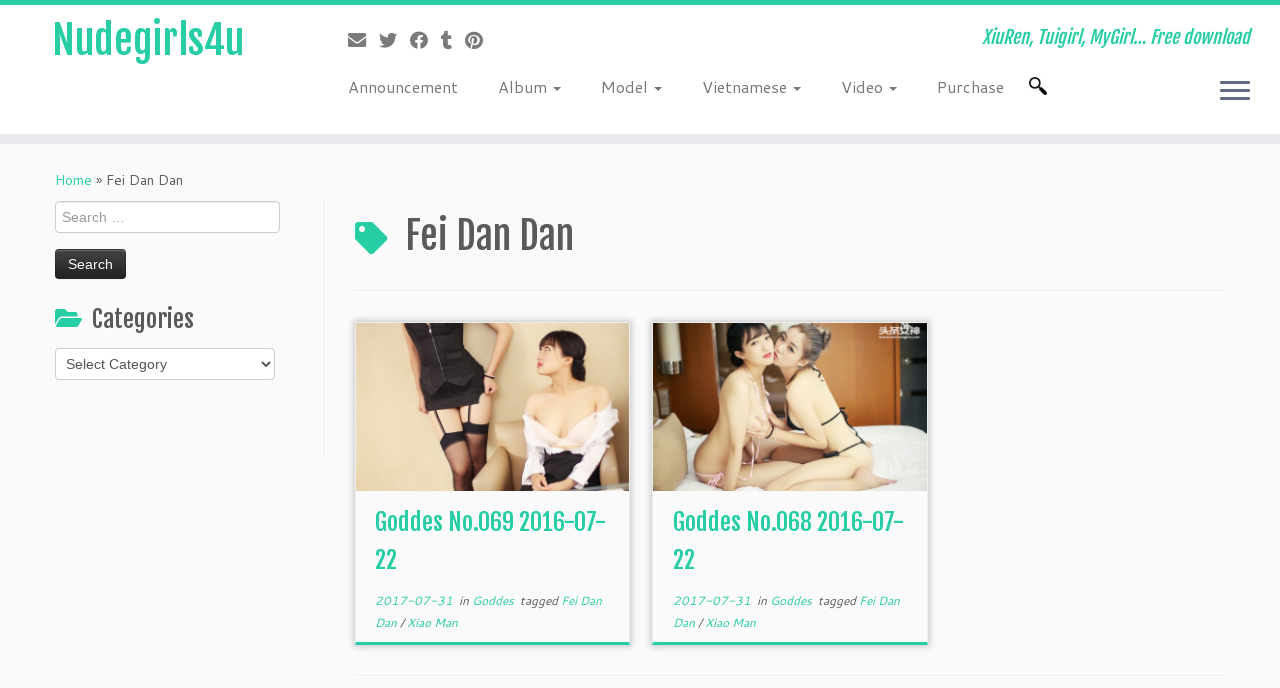

--- FILE ---
content_type: text/html; charset=UTF-8
request_url: https://nudegirls4u.com/tag/fei-dan-dan/
body_size: 17483
content:
<!DOCTYPE html>
<!--[if IE 7]>
<html class="ie ie7 no-js" lang="en-US">
<![endif]-->
<!--[if IE 8]>
<html class="ie ie8 no-js" lang="en-US">
<![endif]-->
<!--[if !(IE 7) | !(IE 8)  ]><!-->
<html class="no-js" lang="en-US">
<!--<![endif]-->
	<head>
		<meta charset="UTF-8" />
		<meta http-equiv="X-UA-Compatible" content="IE=EDGE" />
		<meta name="viewport" content="width=device-width, initial-scale=1.0" />
        <link rel="profile"  href="https://gmpg.org/xfn/11" />
		<link rel="pingback" href="https://nudegirls4u.com/xmlrpc.php" />
		<script>(function(html){html.className = html.className.replace(/\bno-js\b/,'js')})(document.documentElement);</script>
<meta name='robots' content='index, follow, max-image-preview:large, max-snippet:-1, max-video-preview:-1' />

	<!-- This site is optimized with the Yoast SEO plugin v26.6 - https://yoast.com/wordpress/plugins/seo/ -->
	<title>Fei Dan Dan Archives - Nudegirls4u</title>
	<link rel="canonical" href="https://nudegirls4u.com/tag/fei-dan-dan/" />
	<meta property="og:locale" content="en_US" />
	<meta property="og:type" content="article" />
	<meta property="og:title" content="Fei Dan Dan Archives - Nudegirls4u" />
	<meta property="og:url" content="https://nudegirls4u.com/tag/fei-dan-dan/" />
	<meta property="og:site_name" content="Nudegirls4u" />
	<meta property="og:image" content="https://nudegirls4u.com/wp-content/uploads/2016/01/黄可_39.jpg" />
	<meta property="og:image:width" content="2048" />
	<meta property="og:image:height" content="1366" />
	<meta property="og:image:type" content="image/jpeg" />
	<meta name="twitter:card" content="summary_large_image" />
	<script type="application/ld+json" class="yoast-schema-graph">{"@context":"https://schema.org","@graph":[{"@type":"CollectionPage","@id":"https://nudegirls4u.com/tag/fei-dan-dan/","url":"https://nudegirls4u.com/tag/fei-dan-dan/","name":"Fei Dan Dan Archives - Nudegirls4u","isPartOf":{"@id":"https://nudegirls4u.com/#website"},"primaryImageOfPage":{"@id":"https://nudegirls4u.com/tag/fei-dan-dan/#primaryimage"},"image":{"@id":"https://nudegirls4u.com/tag/fei-dan-dan/#primaryimage"},"thumbnailUrl":"https://nudegirls4u.com/wp-content/uploads/2017/07/34687379573_30c4fa8a20_k.jpg","breadcrumb":{"@id":"https://nudegirls4u.com/tag/fei-dan-dan/#breadcrumb"},"inLanguage":"en-US"},{"@type":"ImageObject","inLanguage":"en-US","@id":"https://nudegirls4u.com/tag/fei-dan-dan/#primaryimage","url":"https://nudegirls4u.com/wp-content/uploads/2017/07/34687379573_30c4fa8a20_k.jpg","contentUrl":"https://nudegirls4u.com/wp-content/uploads/2017/07/34687379573_30c4fa8a20_k.jpg","width":1365,"height":2048,"caption":"Goddes No.069 2016-07-22 飞 丹丹&小曼 (Fei Dan Dan & Xiao Man)"},{"@type":"BreadcrumbList","@id":"https://nudegirls4u.com/tag/fei-dan-dan/#breadcrumb","itemListElement":[{"@type":"ListItem","position":1,"name":"Home","item":"https://nudegirls4u.com/"},{"@type":"ListItem","position":2,"name":"Fei Dan Dan"}]},{"@type":"WebSite","@id":"https://nudegirls4u.com/#website","url":"https://nudegirls4u.com/","name":"Nudegirls4u","description":"XiuRen, Tuigirl, MyGirl... Free download","potentialAction":[{"@type":"SearchAction","target":{"@type":"EntryPoint","urlTemplate":"https://nudegirls4u.com/?s={search_term_string}"},"query-input":{"@type":"PropertyValueSpecification","valueRequired":true,"valueName":"search_term_string"}}],"inLanguage":"en-US"}]}</script>
	<!-- / Yoast SEO plugin. -->


<link rel='dns-prefetch' href='//secure.gravatar.com' />
<link rel='dns-prefetch' href='//www.googletagmanager.com' />
<link rel='dns-prefetch' href='//stats.wp.com' />
<link rel='dns-prefetch' href='//fonts.googleapis.com' />
<link rel='dns-prefetch' href='//v0.wordpress.com' />
<link rel="alternate" type="application/rss+xml" title="Nudegirls4u &raquo; Feed" href="https://nudegirls4u.com/feed/" />
<link rel="alternate" type="application/rss+xml" title="Nudegirls4u &raquo; Comments Feed" href="https://nudegirls4u.com/comments/feed/" />
<link rel="alternate" type="application/rss+xml" title="Nudegirls4u &raquo; Fei Dan Dan Tag Feed" href="https://nudegirls4u.com/tag/fei-dan-dan/feed/" />
<style id='wp-img-auto-sizes-contain-inline-css' type='text/css'>
img:is([sizes=auto i],[sizes^="auto," i]){contain-intrinsic-size:3000px 1500px}
/*# sourceURL=wp-img-auto-sizes-contain-inline-css */
</style>
<link rel='stylesheet' id='tc-gfonts-css' href='//fonts.googleapis.com/css?family=Fjalla+One:400%7CCantarell:400' type='text/css' media='all' />
<style id='wp-emoji-styles-inline-css' type='text/css'>

	img.wp-smiley, img.emoji {
		display: inline !important;
		border: none !important;
		box-shadow: none !important;
		height: 1em !important;
		width: 1em !important;
		margin: 0 0.07em !important;
		vertical-align: -0.1em !important;
		background: none !important;
		padding: 0 !important;
	}
/*# sourceURL=wp-emoji-styles-inline-css */
</style>
<style id='wp-block-library-inline-css' type='text/css'>
:root{--wp-block-synced-color:#7a00df;--wp-block-synced-color--rgb:122,0,223;--wp-bound-block-color:var(--wp-block-synced-color);--wp-editor-canvas-background:#ddd;--wp-admin-theme-color:#007cba;--wp-admin-theme-color--rgb:0,124,186;--wp-admin-theme-color-darker-10:#006ba1;--wp-admin-theme-color-darker-10--rgb:0,107,160.5;--wp-admin-theme-color-darker-20:#005a87;--wp-admin-theme-color-darker-20--rgb:0,90,135;--wp-admin-border-width-focus:2px}@media (min-resolution:192dpi){:root{--wp-admin-border-width-focus:1.5px}}.wp-element-button{cursor:pointer}:root .has-very-light-gray-background-color{background-color:#eee}:root .has-very-dark-gray-background-color{background-color:#313131}:root .has-very-light-gray-color{color:#eee}:root .has-very-dark-gray-color{color:#313131}:root .has-vivid-green-cyan-to-vivid-cyan-blue-gradient-background{background:linear-gradient(135deg,#00d084,#0693e3)}:root .has-purple-crush-gradient-background{background:linear-gradient(135deg,#34e2e4,#4721fb 50%,#ab1dfe)}:root .has-hazy-dawn-gradient-background{background:linear-gradient(135deg,#faaca8,#dad0ec)}:root .has-subdued-olive-gradient-background{background:linear-gradient(135deg,#fafae1,#67a671)}:root .has-atomic-cream-gradient-background{background:linear-gradient(135deg,#fdd79a,#004a59)}:root .has-nightshade-gradient-background{background:linear-gradient(135deg,#330968,#31cdcf)}:root .has-midnight-gradient-background{background:linear-gradient(135deg,#020381,#2874fc)}:root{--wp--preset--font-size--normal:16px;--wp--preset--font-size--huge:42px}.has-regular-font-size{font-size:1em}.has-larger-font-size{font-size:2.625em}.has-normal-font-size{font-size:var(--wp--preset--font-size--normal)}.has-huge-font-size{font-size:var(--wp--preset--font-size--huge)}.has-text-align-center{text-align:center}.has-text-align-left{text-align:left}.has-text-align-right{text-align:right}.has-fit-text{white-space:nowrap!important}#end-resizable-editor-section{display:none}.aligncenter{clear:both}.items-justified-left{justify-content:flex-start}.items-justified-center{justify-content:center}.items-justified-right{justify-content:flex-end}.items-justified-space-between{justify-content:space-between}.screen-reader-text{border:0;clip-path:inset(50%);height:1px;margin:-1px;overflow:hidden;padding:0;position:absolute;width:1px;word-wrap:normal!important}.screen-reader-text:focus{background-color:#ddd;clip-path:none;color:#444;display:block;font-size:1em;height:auto;left:5px;line-height:normal;padding:15px 23px 14px;text-decoration:none;top:5px;width:auto;z-index:100000}html :where(.has-border-color){border-style:solid}html :where([style*=border-top-color]){border-top-style:solid}html :where([style*=border-right-color]){border-right-style:solid}html :where([style*=border-bottom-color]){border-bottom-style:solid}html :where([style*=border-left-color]){border-left-style:solid}html :where([style*=border-width]){border-style:solid}html :where([style*=border-top-width]){border-top-style:solid}html :where([style*=border-right-width]){border-right-style:solid}html :where([style*=border-bottom-width]){border-bottom-style:solid}html :where([style*=border-left-width]){border-left-style:solid}html :where(img[class*=wp-image-]){height:auto;max-width:100%}:where(figure){margin:0 0 1em}html :where(.is-position-sticky){--wp-admin--admin-bar--position-offset:var(--wp-admin--admin-bar--height,0px)}@media screen and (max-width:600px){html :where(.is-position-sticky){--wp-admin--admin-bar--position-offset:0px}}

/*# sourceURL=wp-block-library-inline-css */
</style><style id='global-styles-inline-css' type='text/css'>
:root{--wp--preset--aspect-ratio--square: 1;--wp--preset--aspect-ratio--4-3: 4/3;--wp--preset--aspect-ratio--3-4: 3/4;--wp--preset--aspect-ratio--3-2: 3/2;--wp--preset--aspect-ratio--2-3: 2/3;--wp--preset--aspect-ratio--16-9: 16/9;--wp--preset--aspect-ratio--9-16: 9/16;--wp--preset--color--black: #000000;--wp--preset--color--cyan-bluish-gray: #abb8c3;--wp--preset--color--white: #ffffff;--wp--preset--color--pale-pink: #f78da7;--wp--preset--color--vivid-red: #cf2e2e;--wp--preset--color--luminous-vivid-orange: #ff6900;--wp--preset--color--luminous-vivid-amber: #fcb900;--wp--preset--color--light-green-cyan: #7bdcb5;--wp--preset--color--vivid-green-cyan: #00d084;--wp--preset--color--pale-cyan-blue: #8ed1fc;--wp--preset--color--vivid-cyan-blue: #0693e3;--wp--preset--color--vivid-purple: #9b51e0;--wp--preset--gradient--vivid-cyan-blue-to-vivid-purple: linear-gradient(135deg,rgb(6,147,227) 0%,rgb(155,81,224) 100%);--wp--preset--gradient--light-green-cyan-to-vivid-green-cyan: linear-gradient(135deg,rgb(122,220,180) 0%,rgb(0,208,130) 100%);--wp--preset--gradient--luminous-vivid-amber-to-luminous-vivid-orange: linear-gradient(135deg,rgb(252,185,0) 0%,rgb(255,105,0) 100%);--wp--preset--gradient--luminous-vivid-orange-to-vivid-red: linear-gradient(135deg,rgb(255,105,0) 0%,rgb(207,46,46) 100%);--wp--preset--gradient--very-light-gray-to-cyan-bluish-gray: linear-gradient(135deg,rgb(238,238,238) 0%,rgb(169,184,195) 100%);--wp--preset--gradient--cool-to-warm-spectrum: linear-gradient(135deg,rgb(74,234,220) 0%,rgb(151,120,209) 20%,rgb(207,42,186) 40%,rgb(238,44,130) 60%,rgb(251,105,98) 80%,rgb(254,248,76) 100%);--wp--preset--gradient--blush-light-purple: linear-gradient(135deg,rgb(255,206,236) 0%,rgb(152,150,240) 100%);--wp--preset--gradient--blush-bordeaux: linear-gradient(135deg,rgb(254,205,165) 0%,rgb(254,45,45) 50%,rgb(107,0,62) 100%);--wp--preset--gradient--luminous-dusk: linear-gradient(135deg,rgb(255,203,112) 0%,rgb(199,81,192) 50%,rgb(65,88,208) 100%);--wp--preset--gradient--pale-ocean: linear-gradient(135deg,rgb(255,245,203) 0%,rgb(182,227,212) 50%,rgb(51,167,181) 100%);--wp--preset--gradient--electric-grass: linear-gradient(135deg,rgb(202,248,128) 0%,rgb(113,206,126) 100%);--wp--preset--gradient--midnight: linear-gradient(135deg,rgb(2,3,129) 0%,rgb(40,116,252) 100%);--wp--preset--font-size--small: 13px;--wp--preset--font-size--medium: 20px;--wp--preset--font-size--large: 36px;--wp--preset--font-size--x-large: 42px;--wp--preset--spacing--20: 0.44rem;--wp--preset--spacing--30: 0.67rem;--wp--preset--spacing--40: 1rem;--wp--preset--spacing--50: 1.5rem;--wp--preset--spacing--60: 2.25rem;--wp--preset--spacing--70: 3.38rem;--wp--preset--spacing--80: 5.06rem;--wp--preset--shadow--natural: 6px 6px 9px rgba(0, 0, 0, 0.2);--wp--preset--shadow--deep: 12px 12px 50px rgba(0, 0, 0, 0.4);--wp--preset--shadow--sharp: 6px 6px 0px rgba(0, 0, 0, 0.2);--wp--preset--shadow--outlined: 6px 6px 0px -3px rgb(255, 255, 255), 6px 6px rgb(0, 0, 0);--wp--preset--shadow--crisp: 6px 6px 0px rgb(0, 0, 0);}:where(.is-layout-flex){gap: 0.5em;}:where(.is-layout-grid){gap: 0.5em;}body .is-layout-flex{display: flex;}.is-layout-flex{flex-wrap: wrap;align-items: center;}.is-layout-flex > :is(*, div){margin: 0;}body .is-layout-grid{display: grid;}.is-layout-grid > :is(*, div){margin: 0;}:where(.wp-block-columns.is-layout-flex){gap: 2em;}:where(.wp-block-columns.is-layout-grid){gap: 2em;}:where(.wp-block-post-template.is-layout-flex){gap: 1.25em;}:where(.wp-block-post-template.is-layout-grid){gap: 1.25em;}.has-black-color{color: var(--wp--preset--color--black) !important;}.has-cyan-bluish-gray-color{color: var(--wp--preset--color--cyan-bluish-gray) !important;}.has-white-color{color: var(--wp--preset--color--white) !important;}.has-pale-pink-color{color: var(--wp--preset--color--pale-pink) !important;}.has-vivid-red-color{color: var(--wp--preset--color--vivid-red) !important;}.has-luminous-vivid-orange-color{color: var(--wp--preset--color--luminous-vivid-orange) !important;}.has-luminous-vivid-amber-color{color: var(--wp--preset--color--luminous-vivid-amber) !important;}.has-light-green-cyan-color{color: var(--wp--preset--color--light-green-cyan) !important;}.has-vivid-green-cyan-color{color: var(--wp--preset--color--vivid-green-cyan) !important;}.has-pale-cyan-blue-color{color: var(--wp--preset--color--pale-cyan-blue) !important;}.has-vivid-cyan-blue-color{color: var(--wp--preset--color--vivid-cyan-blue) !important;}.has-vivid-purple-color{color: var(--wp--preset--color--vivid-purple) !important;}.has-black-background-color{background-color: var(--wp--preset--color--black) !important;}.has-cyan-bluish-gray-background-color{background-color: var(--wp--preset--color--cyan-bluish-gray) !important;}.has-white-background-color{background-color: var(--wp--preset--color--white) !important;}.has-pale-pink-background-color{background-color: var(--wp--preset--color--pale-pink) !important;}.has-vivid-red-background-color{background-color: var(--wp--preset--color--vivid-red) !important;}.has-luminous-vivid-orange-background-color{background-color: var(--wp--preset--color--luminous-vivid-orange) !important;}.has-luminous-vivid-amber-background-color{background-color: var(--wp--preset--color--luminous-vivid-amber) !important;}.has-light-green-cyan-background-color{background-color: var(--wp--preset--color--light-green-cyan) !important;}.has-vivid-green-cyan-background-color{background-color: var(--wp--preset--color--vivid-green-cyan) !important;}.has-pale-cyan-blue-background-color{background-color: var(--wp--preset--color--pale-cyan-blue) !important;}.has-vivid-cyan-blue-background-color{background-color: var(--wp--preset--color--vivid-cyan-blue) !important;}.has-vivid-purple-background-color{background-color: var(--wp--preset--color--vivid-purple) !important;}.has-black-border-color{border-color: var(--wp--preset--color--black) !important;}.has-cyan-bluish-gray-border-color{border-color: var(--wp--preset--color--cyan-bluish-gray) !important;}.has-white-border-color{border-color: var(--wp--preset--color--white) !important;}.has-pale-pink-border-color{border-color: var(--wp--preset--color--pale-pink) !important;}.has-vivid-red-border-color{border-color: var(--wp--preset--color--vivid-red) !important;}.has-luminous-vivid-orange-border-color{border-color: var(--wp--preset--color--luminous-vivid-orange) !important;}.has-luminous-vivid-amber-border-color{border-color: var(--wp--preset--color--luminous-vivid-amber) !important;}.has-light-green-cyan-border-color{border-color: var(--wp--preset--color--light-green-cyan) !important;}.has-vivid-green-cyan-border-color{border-color: var(--wp--preset--color--vivid-green-cyan) !important;}.has-pale-cyan-blue-border-color{border-color: var(--wp--preset--color--pale-cyan-blue) !important;}.has-vivid-cyan-blue-border-color{border-color: var(--wp--preset--color--vivid-cyan-blue) !important;}.has-vivid-purple-border-color{border-color: var(--wp--preset--color--vivid-purple) !important;}.has-vivid-cyan-blue-to-vivid-purple-gradient-background{background: var(--wp--preset--gradient--vivid-cyan-blue-to-vivid-purple) !important;}.has-light-green-cyan-to-vivid-green-cyan-gradient-background{background: var(--wp--preset--gradient--light-green-cyan-to-vivid-green-cyan) !important;}.has-luminous-vivid-amber-to-luminous-vivid-orange-gradient-background{background: var(--wp--preset--gradient--luminous-vivid-amber-to-luminous-vivid-orange) !important;}.has-luminous-vivid-orange-to-vivid-red-gradient-background{background: var(--wp--preset--gradient--luminous-vivid-orange-to-vivid-red) !important;}.has-very-light-gray-to-cyan-bluish-gray-gradient-background{background: var(--wp--preset--gradient--very-light-gray-to-cyan-bluish-gray) !important;}.has-cool-to-warm-spectrum-gradient-background{background: var(--wp--preset--gradient--cool-to-warm-spectrum) !important;}.has-blush-light-purple-gradient-background{background: var(--wp--preset--gradient--blush-light-purple) !important;}.has-blush-bordeaux-gradient-background{background: var(--wp--preset--gradient--blush-bordeaux) !important;}.has-luminous-dusk-gradient-background{background: var(--wp--preset--gradient--luminous-dusk) !important;}.has-pale-ocean-gradient-background{background: var(--wp--preset--gradient--pale-ocean) !important;}.has-electric-grass-gradient-background{background: var(--wp--preset--gradient--electric-grass) !important;}.has-midnight-gradient-background{background: var(--wp--preset--gradient--midnight) !important;}.has-small-font-size{font-size: var(--wp--preset--font-size--small) !important;}.has-medium-font-size{font-size: var(--wp--preset--font-size--medium) !important;}.has-large-font-size{font-size: var(--wp--preset--font-size--large) !important;}.has-x-large-font-size{font-size: var(--wp--preset--font-size--x-large) !important;}
/*# sourceURL=global-styles-inline-css */
</style>

<style id='classic-theme-styles-inline-css' type='text/css'>
/*! This file is auto-generated */
.wp-block-button__link{color:#fff;background-color:#32373c;border-radius:9999px;box-shadow:none;text-decoration:none;padding:calc(.667em + 2px) calc(1.333em + 2px);font-size:1.125em}.wp-block-file__button{background:#32373c;color:#fff;text-decoration:none}
/*# sourceURL=/wp-includes/css/classic-themes.min.css */
</style>
<link rel='stylesheet' id='rgg-simplelightbox-css' href='https://nudegirls4u.com/wp-content/plugins/responsive-gallery-grid/lib/simplelightbox/simplelightbox.min.css?ver=2.3.18' type='text/css' media='all' />
<link rel='stylesheet' id='slickstyle-css' href='https://nudegirls4u.com/wp-content/plugins/responsive-gallery-grid/lib/slick/slick.1.9.0.min.css?ver=2.3.18' type='text/css' media='all' />
<link rel='stylesheet' id='slick-theme-css' href='https://nudegirls4u.com/wp-content/plugins/responsive-gallery-grid/lib/slick/slick-theme.css?ver=2.3.18' type='text/css' media='all' />
<link rel='stylesheet' id='rgg-style-css' href='https://nudegirls4u.com/wp-content/plugins/responsive-gallery-grid/css/style.css?ver=2.3.18' type='text/css' media='all' />
<link rel='stylesheet' id='sfwppa-public-style-css' href='https://nudegirls4u.com/wp-content/plugins/styles-for-wp-pagenavi-addon/assets/css/sfwppa-style.css?ver=1.2.4' type='text/css' media='all' />
<link rel='stylesheet' id='customizr-fa-css' href='https://nudegirls4u.com/wp-content/themes/customizr/assets/shared/fonts/fa/css/fontawesome-all.min.css?ver=4.4.24' type='text/css' media='all' />
<link rel='stylesheet' id='customizr-common-css' href='https://nudegirls4u.com/wp-content/themes/customizr/inc/assets/css/tc_common.min.css?ver=4.4.24' type='text/css' media='all' />
<link rel='stylesheet' id='customizr-skin-css' href='https://nudegirls4u.com/wp-content/themes/customizr/inc/assets/css/blue3.min.css?ver=4.4.24' type='text/css' media='all' />
<style id='customizr-skin-inline-css' type='text/css'>

                  .site-title,.site-description,h1,h2,h3,.tc-dropcap {
                    font-family : 'Fjalla One';
                    font-weight : 400;
                  }

                  body,.navbar .nav>li>a {
                    font-family : 'Cantarell';
                    font-weight : 400;
                  }
table { border-collapse: separate; }
                           body table { border-collapse: collapse; }
                          
.social-links .social-icon:before { content: none } 
.sticky-enabled .tc-shrink-on .site-logo img {
    					height:30px!important;width:auto!important
    				}

    				.sticky-enabled .tc-shrink-on .brand .site-title {
    					font-size:0.6em;opacity:0.8;line-height:1.2em
    				}

.tc-rectangular-thumb {
        max-height: 250px;
        height :250px
      }

#tc-push-footer { display: none; visibility: hidden; }
         .tc-sticky-footer #tc-push-footer.sticky-footer-enabled { display: block; }
        

@media (max-width: 979px) {
          .tc-second-menu-on .nav-collapse {
            width: inherit;
            overflow: visible;
            height: inherit;
            position:relative;
            top: inherit;
            -webkit-box-shadow: none;
            -moz-box-shadow: none;
            box-shadow: none;
            background: inherit;
          }

          .logo-centered.tc-second-menu-display-in-header-when-mobile .pull-menu-center .navbar .nav-collapse {
              width: 100%;
              text-align: center;
          }

          .logo-centered.tc-second-menu-display-in-header-when-mobile .pull-menu-center .navbar .nav-collapse .nav {
              float: initial;
              display: inline-block;
              margin: 0 -12px;
              text-align: initial;
          }

          .tc-sticky-header.sticky-enabled #tc-page-wrap .nav-collapse, #tc-page-wrap .tc-second-menu-hide-when-mobile .nav-collapse.collapse .nav {
            display:none !important;
          }

          .tc-second-menu-on .tc-hover-menu.nav ul.dropdown-menu {
            display:none;
          }
          .tc-second-menu-on .navbar .nav-collapse ul.nav>li li a {
            padding: 3px 20px;
          }
          .tc-second-menu-on .nav-collapse.collapse .nav {
            display: block;
            float: left;
            margin: inherit;
          }
          .tc-second-menu-on .nav-collapse .nav>li {
            float:left;
          }
          .tc-second-menu-on .nav-collapse .dropdown-menu {
            position:absolute;
            display: none;
            -webkit-box-shadow: 0 2px 8px rgba(0,0,0,.2);
            -moz-box-shadow: 0 2px 8px rgba(0,0,0,.2);
            box-shadow: 0 2px 8px rgba(0,0,0,.2);
            background-color: #fff;
            -webkit-border-radius: 6px;
            -moz-border-radius: 6px;
            border-radius: 6px;
            -webkit-background-clip: padding-box;
            -moz-background-clip: padding;
            background-clip: padding-box;
            padding: 5px 0;
          }
          .tc-second-menu-on .navbar .nav>li>.dropdown-menu:after, .navbar .nav>li>.dropdown-menu:before{
            content: '';
            display: inline-block;
            position: absolute;
          }
          .tc-second-menu-on .tc-hover-menu.nav .caret {
            display:inline-block;
          }
          .tc-second-menu-on .tc-hover-menu.nav li:hover>ul {
            display: block;
          }
          .tc-second-menu-on .nav a, .tc-second-menu-on .tc-hover-menu.nav a {
            border-bottom: none;
          }
          .tc-second-menu-on .dropdown-menu>li>a {
            padding: 3px 20px;
          }
          .tc-second-menu-on .tc-submenu-move .dropdown-menu>li>a:focus,.tc-second-menu-on .tc-submenu-move .dropdown-menu>li>a:hover,.tc-second-menu-on .tc-submenu-move .dropdown-submenu:focus>a, .tc-second-menu-on .tc-submenu-move .dropdown-submenu:hover>a {
            padding-left: 1.63em
          }
          .tc-second-menu-on .tc-submenu-fade .nav>li>ul {
            opacity: 0;
            top: 75%;
            visibility: hidden;
            display: block;
            -webkit-transition: all .2s ease-in-out;
            -moz-transition: all .2s ease-in-out;
            -o-transition: all .2s ease-in-out;
            -ms-transition: all .2s ease-in-out;
            transition: all .2s ease-in-out;
          }
          .tc-second-menu-on .tc-submenu-fade .nav li.open>ul, .tc-second-menu-on .tc-submenu-fade .tc-hover-menu.nav li:hover>ul {
            opacity: 1;
            top: 95%;
            visibility: visible;
          }
          .tc-second-menu-on .tc-submenu-move .dropdown-menu>li>a {
            -webkit-transition: all ease .241s;
            -moz-transition: all ease .241s;
            -o-transition: all ease .241s;
            transition: all ease .241s;
          }
          .tc-second-menu-on .dropdown-submenu>.dropdown-menu {
            top: 110%;
            left: 30%;
            left: 30%\9;
            top: 0\9;
            margin-top: -6px;
            margin-left: -1px;
            -webkit-border-radius: 6px;
            -moz-border-radius: 6px;
            border-radius: 6px;
          }
          .tc-second-menu-on .dropdown-submenu>a:after {
            content: ' ';
          }
        }


        .sticky-enabled .tc-second-menu-on .nav-collapse.collapse {
          clear:none;
        }


          #tc-sn { width: 330px;}
          .tc-sn-visible[class*=sn-left] #tc-page-wrap { left: 330px; }
          .tc-sn-visible[class*=sn-right] #tc-page-wrap { right: 330px; }
          [class*=sn-right].sn-close #tc-page-wrap, [class*=sn-left].sn-open #tc-page-wrap {
            -webkit-transform: translate3d( 330px, 0, 0 );
            -moz-transform: translate3d( 330px, 0, 0 );
            transform: translate3d( 330px, 0, 0 );
          }
          [class*=sn-right].sn-open #tc-page-wrap, [class*=sn-left].sn-close #tc-page-wrap {
            -webkit-transform: translate3d( -330px, 0, 0 );
            -moz-transform: translate3d( -330px, 0, 0 );
             transform: translate3d( -330px, 0, 0 );
          }
          /* stick the sticky header to the left/right of the page wrapper */
          .tc-sticky-header.tc-sn-visible:not(.animating)[class*=sn-left] .tc-header { left: 330px; }
          .tc-sticky-header.tc-sn-visible:not(.animating)[class*=sn-right] .tc-header { right: 330px; }
          /* ie<9 breaks using :not */
          .no-csstransforms3d .tc-sticky-header.tc-sn-visible[class*=sn-left] .tc-header { left: 330px; }
          .no-csstransforms3d .tc-sticky-header.tc-sn-visible[class*=sn-right] .tc-header { right: 330px; }
      

              @media (min-width: 1200px) {
              .tc-post-list-grid article .entry-title {font-size:24px;line-height:38px;}
              .tc-post-list-grid .tc-g-cont {font-size:14px;line-height:22px;}
          }
            
              @media (max-width: 1199px) and (min-width: 980px) {
              .tc-post-list-grid article .entry-title {font-size:20px;line-height:31px;}
              .tc-post-list-grid .tc-g-cont {font-size:13px;line-height:20px;}
          }
            
              @media (max-width: 979px) and (min-width: 768px) {
              .tc-post-list-grid article .entry-title {font-size:18px;line-height:27px;}
              .tc-post-list-grid .tc-g-cont {font-size:12px;line-height:19px;}
          }
            
              @media (max-width: 767px) {
              .tc-post-list-grid article .entry-title {font-size:24px;line-height:38px;}
              .tc-post-list-grid .tc-g-cont {font-size:14px;line-height:22px;}
          }
            
              @media (max-width: 480px) {
              .tc-post-list-grid article .entry-title {font-size:20px;line-height:31px;}
              .tc-post-list-grid .tc-g-cont {font-size:13px;line-height:20px;}
          }
            

            .grid-cols-3 figure {
                  height:225px;
                  max-height:225px;
                  line-height:225px;
            }
.tc-grid-border .tc-grid { border-bottom: none }
.tc-grid-border .grid__item { border-bottom: 3px solid #27CDA5}

/*# sourceURL=customizr-skin-inline-css */
</style>
<link rel='stylesheet' id='customizr-style-css' href='https://nudegirls4u.com/wp-content/themes/customizr-child/style.css?ver=4.4.24' type='text/css' media='all' />
<link rel='stylesheet' id='fancyboxcss-css' href='https://nudegirls4u.com/wp-content/themes/customizr/assets/front/js/libs/fancybox/jquery.fancybox-1.3.4.min.css?ver=7fa2444b4696e02c8c2f0689647dcb0d' type='text/css' media='all' />
<link rel='stylesheet' id='jetpack-subscriptions-css' href='https://nudegirls4u.com/wp-content/plugins/jetpack/_inc/build/subscriptions/subscriptions.min.css?ver=15.3.1' type='text/css' media='all' />
<link rel='stylesheet' id='wp-pagenavi-css' href='https://nudegirls4u.com/wp-content/plugins/wp-pagenavi/pagenavi-css.css?ver=2.70' type='text/css' media='all' />
<script type="text/javascript" src="https://nudegirls4u.com/wp-includes/js/jquery/jquery.min.js?ver=3.7.1" id="jquery-core-js"></script>
<script type="text/javascript" src="https://nudegirls4u.com/wp-includes/js/jquery/jquery-migrate.min.js?ver=3.4.1" id="jquery-migrate-js"></script>
<script type="text/javascript" src="https://nudegirls4u.com/wp-content/themes/customizr/assets/front/js/libs/modernizr.min.js?ver=4.4.24" id="modernizr-js"></script>
<script type="text/javascript" src="https://nudegirls4u.com/wp-content/themes/customizr/assets/front/js/libs/fancybox/jquery.fancybox-1.3.4.min.js?ver=4.4.24" id="tc-fancybox-js"></script>
<script type="text/javascript" src="https://nudegirls4u.com/wp-includes/js/underscore.min.js?ver=1.13.7" id="underscore-js"></script>
<script type="text/javascript" id="tc-scripts-js-extra">
/* <![CDATA[ */
var TCParams = {"_disabled":[],"FancyBoxState":"1","FancyBoxAutoscale":"1","SliderName":"","SliderDelay":"","SliderHover":"1","centerSliderImg":"1","SmoothScroll":{"Enabled":false,"Options":{"touchpadSupport":false}},"anchorSmoothScroll":"linear","anchorSmoothScrollExclude":{"simple":["[class*=edd]",".tc-carousel-control",".carousel-control","[data-toggle=\"modal\"]","[data-toggle=\"dropdown\"]","[data-toggle=\"tooltip\"]","[data-toggle=\"popover\"]","[data-toggle=\"collapse\"]","[data-toggle=\"tab\"]","[data-toggle=\"pill\"]","[class*=upme]","[class*=um-]"],"deep":{"classes":[],"ids":[]}},"ReorderBlocks":"1","centerAllImg":"1","HasComments":"","LeftSidebarClass":".span3.left.tc-sidebar","RightSidebarClass":".span3.right.tc-sidebar","LoadModernizr":"1","stickyCustomOffset":{"_initial":0,"_scrolling":0,"options":{"_static":true,"_element":""}},"stickyHeader":"1","dropdowntoViewport":"","timerOnScrollAllBrowsers":"1","extLinksStyle":"","extLinksTargetExt":"1","extLinksSkipSelectors":{"classes":["btn","button"],"ids":[]},"dropcapEnabled":"","dropcapWhere":{"post":"","page":""},"dropcapMinWords":"50","dropcapSkipSelectors":{"tags":["IMG","IFRAME","H1","H2","H3","H4","H5","H6","BLOCKQUOTE","UL","OL"],"classes":["btn","tc-placeholder-wrap"],"id":[]},"imgSmartLoadEnabled":"1","imgSmartLoadOpts":{"parentSelectors":[".article-container",".__before_main_wrapper",".widget-front"],"opts":{"excludeImg":[".tc-holder-img"]}},"imgSmartLoadsForSliders":"","goldenRatio":"1.618","gridGoldenRatioLimit":"350","isSecondMenuEnabled":"1","secondMenuRespSet":"in-sn-before","isParallaxOn":"1","parallaxRatio":"0.55","pluginCompats":[],"adminAjaxUrl":"https://nudegirls4u.com/wp-admin/admin-ajax.php","ajaxUrl":"https://nudegirls4u.com/?czrajax=1","frontNonce":{"id":"CZRFrontNonce","handle":"7a8c09bfc4"},"isDevMode":"","isModernStyle":"","i18n":{"Permanently dismiss":"Permanently dismiss"},"version":"4.4.24","frontNotifications":{"styleSwitcher":{"enabled":false,"content":"","dismissAction":"dismiss_style_switcher_note_front","ajaxUrl":"https://nudegirls4u.com/wp-admin/admin-ajax.php"}}};
//# sourceURL=tc-scripts-js-extra
/* ]]> */
</script>
<script type="text/javascript" src="https://nudegirls4u.com/wp-content/themes/customizr/inc/assets/js/tc-scripts.min.js?ver=4.4.24" id="tc-scripts-js"></script>

<!-- Google tag (gtag.js) snippet added by Site Kit -->
<!-- Google Analytics snippet added by Site Kit -->
<script type="text/javascript" src="https://www.googletagmanager.com/gtag/js?id=G-BRVE358LKS" id="google_gtagjs-js" async></script>
<script type="text/javascript" id="google_gtagjs-js-after">
/* <![CDATA[ */
window.dataLayer = window.dataLayer || [];function gtag(){dataLayer.push(arguments);}
gtag("set","linker",{"domains":["nudegirls4u.com"]});
gtag("js", new Date());
gtag("set", "developer_id.dZTNiMT", true);
gtag("config", "G-BRVE358LKS");
//# sourceURL=google_gtagjs-js-after
/* ]]> */
</script>
<link rel="https://api.w.org/" href="https://nudegirls4u.com/wp-json/" /><link rel="alternate" title="JSON" type="application/json" href="https://nudegirls4u.com/wp-json/wp/v2/tags/280" /><link rel="EditURI" type="application/rsd+xml" title="RSD" href="https://nudegirls4u.com/xmlrpc.php?rsd" />
<meta name="generator" content="Site Kit by Google 1.168.0" />	<style>img#wpstats{display:none}</style>
		<style type="text/css">
/************************************************************
						Style-1
		************************************************************/
		.sfwppa-navi-style.sfwppa-style-1 .sfwppa-pages, 
		.sfwppa-navi-style.sfwppa-style-1 .wp-pagenavi .current,
		.sfwppa-navi-style.sfwppa-style-1 .nav-links .current, 
		.sfwppa-navi-style.sfwppa-style-1 .nav-links .page-numbers{font-size: 12px;color:#000000; border: 1px solid #ffffff;}
		
		.sfwppa-navi-style.sfwppa-style-1 .nav-links .current,
		.sfwppa-navi-style.sfwppa-style-1 .wp-pagenavi .current{ background: #ffffff; color:#27cda5;  border-right: 1px solid #ffffff;}
		
		.sfwppa-navi-style.sfwppa-style-1 .sfwppa-pages:hover, 
		.sfwppa-navi-style.sfwppa-style-1 .nav-links .page-numbers:hover { background: #5e5e5e;  border: 1px solid #ffffff; color:#ffffff;}
</style>
<link rel="icon" href="https://nudegirls4u.com/wp-content/uploads/2016/09/cropped-nudegirls4u-16px-32x32.png" sizes="32x32" />
<link rel="icon" href="https://nudegirls4u.com/wp-content/uploads/2016/09/cropped-nudegirls4u-16px-192x192.png" sizes="192x192" />
<link rel="apple-touch-icon" href="https://nudegirls4u.com/wp-content/uploads/2016/09/cropped-nudegirls4u-16px-180x180.png" />
<meta name="msapplication-TileImage" content="https://nudegirls4u.com/wp-content/uploads/2016/09/cropped-nudegirls4u-16px-270x270.png" />
		<style type="text/css" id="wp-custom-css">
			/*
Welcome to Custom CSS!

To learn how this works, see http://wp.me/PEmnE-Bt
*/

/* Styling a search form in the menu -- see accompanying php*/
 
/* my-nav-menu-search menu item created in functions.php. Move it way over to the right */
.navbar .nav .my-nav-menu-search {
    float: right;
}
.navbar .nav {
    width: 100%;
}
 
/*Stop the display of the Search button*/
.my-nav-menu-search .search-submit {
    display: none;
}
/* The "Search for" text is needed for screen readers, but we move it off screen, so we won't see it */
.my-nav-menu-search .search-form .screen-reader-text {
    position: absolute;
    left: -9999px;
    overflow: hidden;
}
 
/* Add a magnifying glass background and style the search input textbox */
.my-nav-menu-search .search-field {
    background-color: transparent;
    /* CHANGE THIS LINK TO POINT TO YOUR SEARCH ICON */
    background-image: url(/wp-content/uploads/2018/01/search-icon.png);
    background-repeat: no-repeat;
    background-position: 5px center;
    -webkit-background-size:    18px 18px;
    background-size:            18px 18px;
    border: none;
    -webkit-box-shadow:    none;
    -moz-box-shadow:       none;
    box-shadow:            none;
    cursor: pointer;
    height: 26px;
    margin: 2px 0 2px 0;
    padding: 0 0 0 36px;
    position: relative;
    -webkit-transition:    width 400ms ease, background 400ms ease;
    -moz-transition:       width 400ms ease, background 400ms ease;
    -o-transition:         width 400ms ease, background 400ms ease;
    transition:            width 400ms ease, background 400ms ease;
    width: 0px;
}
 
.my-nav-menu-search .search-field:active,
.my-nav-menu-search .search-field:focus {
    background-color: #fafafa;
    color: #5a5a5a;
    /* swap the two colours above if you are working with a dark navbar background */
    border: 2px solid #c3c0ab;
    cursor: text;
    outline: 0;
    width: 90px;
    -webkit-box-shadow:	none;
    -moz-box-shadow: 	none;
    box-shadow:         none;
    margin: 0;
}
/* Reset nav width and search floating for mobile menu */
@media (max-width: 979px){
    .navbar .nav .my-nav-menu-search {
        float: left;
    }
    .navbar .nav {
        width: auto;
    }
}

		</style>
			</head>
	
	<body data-rsssl=1 class="archive tag tag-fei-dan-dan tag-280 wp-embed-responsive wp-theme-customizr wp-child-theme-customizr-child sfwppa-navi-style sfwppa-style-1 tc-fade-hover-links tc-l-sidebar tc-center-images skin-blue3 customizr-4-4-24-with-child-theme tc-sticky-header sticky-disabled tc-transparent-on-scroll no-navbar tc-side-menu tc-post-list-context tc-sticky-footer sn-right" >
            <a class="screen-reader-text skip-link" href="#content">Skip to content</a>
                  <nav id="tc-sn" class="tc-sn navbar">
            <div class="tc-sn-inner nav-collapse">
              <div class="btn-toggle-nav sn-toggle pull-right"><button type="button" class="btn menu-btn"  title="Close" aria-label="Close"><span class="icon-bar"></span><span class="icon-bar"></span><span class="icon-bar"></span> </button></div><div class="sn-nav-wrapper"><div class="menu-aaa-container"><ul id="menu-aaa" class="nav sn-nav"><li id="menu-item-8255" class="menu-item menu-item-type-post_type menu-item-object-page menu-item-8255"><a href="https://nudegirls4u.com/announcement/">Announcement</a></li>
<li id="menu-item-1344" class="menu-item menu-item-type-custom menu-item-object-custom menu-item-has-children dropdown menu-item-1344"><a>Album <strong class="caret"></strong></a>
<ul class="dropdown-menu">
	<li id="menu-item-2212" class="menu-item menu-item-type-taxonomy menu-item-object-category menu-item-2212"><a href="https://nudegirls4u.com/category/aiss/">AISS</a></li>
	<li id="menu-item-1345" class="menu-item menu-item-type-taxonomy menu-item-object-category menu-item-has-children dropdown-submenu menu-item-1345"><a href="https://nudegirls4u.com/category/bololi/">BoLoli</a>
<ul class="dropdown-menu">
		<li id="menu-item-6768" class="menu-item menu-item-type-custom menu-item-object-custom menu-item-6768"><a href="https://nudegirls4u.com/tag/bol/">BOL</a></li>
	</ul>
</li>
	<li id="menu-item-9185" class="menu-item menu-item-type-taxonomy menu-item-object-category menu-item-9185"><a href="https://nudegirls4u.com/category/eroonichan/">EROONICHAN</a></li>
	<li id="menu-item-6074" class="menu-item menu-item-type-taxonomy menu-item-object-category menu-item-6074"><a href="https://nudegirls4u.com/category/goddes/">Goddes</a></li>
	<li id="menu-item-5575" class="menu-item menu-item-type-taxonomy menu-item-object-category menu-item-5575"><a href="https://nudegirls4u.com/category/huayan/">HuaYan</a></li>
	<li id="menu-item-1346" class="menu-item menu-item-type-taxonomy menu-item-object-category menu-item-1346"><a href="https://nudegirls4u.com/category/masked-queen/">MASKED QUEEN</a></li>
	<li id="menu-item-1347" class="menu-item menu-item-type-taxonomy menu-item-object-category menu-item-1347"><a href="https://nudegirls4u.com/category/mfstar/">MFStar</a></li>
	<li id="menu-item-5976" class="menu-item menu-item-type-taxonomy menu-item-object-category menu-item-5976"><a href="https://nudegirls4u.com/category/misc/">MISC</a></li>
	<li id="menu-item-1348" class="menu-item menu-item-type-taxonomy menu-item-object-category menu-item-1348"><a href="https://nudegirls4u.com/category/mistar/">MiStar</a></li>
	<li id="menu-item-6075" class="menu-item menu-item-type-taxonomy menu-item-object-category menu-item-6075"><a href="https://nudegirls4u.com/category/miitao/">MiiTao</a></li>
	<li id="menu-item-1349" class="menu-item menu-item-type-taxonomy menu-item-object-category menu-item-1349"><a href="https://nudegirls4u.com/category/mygirl/">MyGirl</a></li>
	<li id="menu-item-13239" class="menu-item menu-item-type-taxonomy menu-item-object-category menu-item-13239"><a href="https://nudegirls4u.com/category/qingdouke/">QingDouKe</a></li>
	<li id="menu-item-1350" class="menu-item menu-item-type-taxonomy menu-item-object-category menu-item-has-children dropdown-submenu menu-item-1350"><a href="https://nudegirls4u.com/category/rosi/">ROSI</a>
<ul class="dropdown-menu">
		<li id="menu-item-10363" class="menu-item menu-item-type-custom menu-item-object-custom menu-item-10363"><a href="https://nudegirls4u.com/tag/rosi-classic/">ROSI Classic</a></li>
		<li id="menu-item-10364" class="menu-item menu-item-type-custom menu-item-object-custom menu-item-10364"><a href="https://nudegirls4u.com/tag/rosi-business-series/">ROSI Business series</a></li>
	</ul>
</li>
	<li id="menu-item-1351" class="menu-item menu-item-type-taxonomy menu-item-object-category menu-item-1351"><a href="https://nudegirls4u.com/category/tgod/">TGOD</a></li>
	<li id="menu-item-1324" class="menu-item menu-item-type-taxonomy menu-item-object-category menu-item-1324"><a href="https://nudegirls4u.com/category/tuigirl/">TuiGirl</a></li>
	<li id="menu-item-1353" class="menu-item menu-item-type-taxonomy menu-item-object-category menu-item-has-children dropdown-submenu menu-item-1353"><a href="https://nudegirls4u.com/category/ugirls/">Ugirls</a>
<ul class="dropdown-menu">
		<li id="menu-item-603788" class="menu-item menu-item-type-taxonomy menu-item-object-category menu-item-603788"><a href="https://nudegirls4u.com/category/ugirls/">Ugirls</a></li>
		<li id="menu-item-11032" class="menu-item menu-item-type-taxonomy menu-item-object-category menu-item-11032"><a href="https://nudegirls4u.com/category/ugirls-number-series/">Ugirls Number Series</a></li>
	</ul>
</li>
	<li id="menu-item-248868" class="menu-item menu-item-type-taxonomy menu-item-object-category menu-item-248868"><a href="https://nudegirls4u.com/category/xingyan/">XINGYAN</a></li>
	<li id="menu-item-1326" class="menu-item menu-item-type-taxonomy menu-item-object-category menu-item-1326"><a href="https://nudegirls4u.com/category/xiuren/">XiuRen</a></li>
	<li id="menu-item-11033" class="menu-item menu-item-type-taxonomy menu-item-object-category menu-item-11033"><a href="https://nudegirls4u.com/category/youmi/">YOUMI</a></li>
	<li id="menu-item-261680" class="menu-item menu-item-type-taxonomy menu-item-object-category menu-item-261680"><a href="https://nudegirls4u.com/category/youwu/">YouWu</a></li>
</ul>
</li>
<li id="menu-item-1391" class="menu-item menu-item-type-custom menu-item-object-custom menu-item-has-children dropdown menu-item-1391"><a>Model <strong class="caret"></strong></a>
<ul class="dropdown-menu">
	<li id="menu-item-1343" class="menu-item menu-item-type-taxonomy menu-item-object-category menu-item-1343"><a href="https://nudegirls4u.com/category/vuong-ngu-thuan/">Wang Yu Chun</a></li>
	<li id="menu-item-2799" class="menu-item menu-item-type-taxonomy menu-item-object-category menu-item-2799"><a href="https://nudegirls4u.com/category/manuela/">Manuela玛鲁娜</a></li>
	<li id="menu-item-548993" class="menu-item menu-item-type-custom menu-item-object-custom menu-item-548993"><a href="https://nudegirls4u.com/?s=%E7%B3%AF%E7%BE%8E%E5%AD%90Mini">糯美子Mini</a></li>
	<li id="menu-item-494809" class="menu-item menu-item-type-custom menu-item-object-custom menu-item-494809"><a href="https://nudegirls4u.com/?s=%E9%BB%84%E6%A5%BD%E7%84%B6">Huang Le Ran</a></li>
	<li id="menu-item-494812" class="menu-item menu-item-type-custom menu-item-object-custom menu-item-494812"><a href="https://nudegirls4u.com/?s=%E5%BE%90%E5%BE%AE%E5%BE%AEmia">徐微微mia</a></li>
	<li id="menu-item-494810" class="menu-item menu-item-type-custom menu-item-object-custom menu-item-494810"><a href="https://nudegirls4u.com/?s=%E5%A6%B2%E5%B7%B1_Toxic">妲己_Toxic</a></li>
	<li id="menu-item-494811" class="menu-item menu-item-type-custom menu-item-object-custom menu-item-494811"><a href="https://nudegirls4u.com/?s=%E5%B0%8F%E5%B0%A4%E5%A5%88">Xiao You Nai</a></li>
	<li id="menu-item-3497" class="menu-item menu-item-type-taxonomy menu-item-object-category menu-item-3497"><a href="https://nudegirls4u.com/category/cake/">Cake</a></li>
	<li id="menu-item-1325" class="menu-item menu-item-type-taxonomy menu-item-object-category menu-item-1325"><a href="https://nudegirls4u.com/category/faye/">Faye</a></li>
	<li id="menu-item-2124" class="menu-item menu-item-type-taxonomy menu-item-object-category menu-item-2124"><a href="https://nudegirls4u.com/category/ha-my-tuong/">Xiamei Jiang</a></li>
	<li id="menu-item-1342" class="menu-item menu-item-type-taxonomy menu-item-object-category menu-item-1342"><a href="https://nudegirls4u.com/category/sevenbaby/">Sevenbaby</a></li>
	<li id="menu-item-11790" class="menu-item menu-item-type-custom menu-item-object-custom menu-item-11790"><a target="_blank" href="https://nudegirls4u.com/tag/luvian%E6%9C%AC%E8%83%BD/">Luvian</a></li>
	<li id="menu-item-2126" class="menu-item menu-item-type-taxonomy menu-item-object-category menu-item-2126"><a href="https://nudegirls4u.com/category/sabrina/">Sabrina</a></li>
</ul>
</li>
<li id="menu-item-1358" class="menu-item menu-item-type-taxonomy menu-item-object-category menu-item-has-children dropdown menu-item-1358"><a href="https://nudegirls4u.com/category/vietnamese/">Vietnamese <strong class="caret"></strong></a>
<ul class="dropdown-menu">
	<li id="menu-item-1355" class="menu-item menu-item-type-taxonomy menu-item-object-category menu-item-1355"><a href="https://nudegirls4u.com/category/ellytran/">EllyTran</a></li>
	<li id="menu-item-1356" class="menu-item menu-item-type-taxonomy menu-item-object-category menu-item-1356"><a href="https://nudegirls4u.com/category/ngoc-trinh/">Ngoc Trinh</a></li>
	<li id="menu-item-1357" class="menu-item menu-item-type-taxonomy menu-item-object-category menu-item-1357"><a href="https://nudegirls4u.com/category/others/">Others</a></li>
</ul>
</li>
<li id="menu-item-4531" class="menu-item menu-item-type-taxonomy menu-item-object-category menu-item-has-children dropdown menu-item-4531"><a href="https://nudegirls4u.com/category/video/">Video <strong class="caret"></strong></a>
<ul class="dropdown-menu">
	<li id="menu-item-5977" class="menu-item menu-item-type-custom menu-item-object-custom menu-item-5977"><a href="https://nudegirls4u.com/tag/aiss-video/">AISS</a></li>
	<li id="menu-item-11257" class="menu-item menu-item-type-custom menu-item-object-custom menu-item-11257"><a href="https://nudegirls4u.com/tag/eroonichan-video/">EROONICHAN</a></li>
	<li id="menu-item-11258" class="menu-item menu-item-type-custom menu-item-object-custom menu-item-11258"><a href="https://nudegirls4u.com/tag/goddes-video/">Goddes</a></li>
	<li id="menu-item-4532" class="menu-item menu-item-type-custom menu-item-object-custom menu-item-4532"><a href="https://nudegirls4u.com/tag/mfstar-video/">MFStar</a></li>
	<li id="menu-item-4541" class="menu-item menu-item-type-custom menu-item-object-custom menu-item-4541"><a href="https://nudegirls4u.com/tag/tuigirl-video/">TuiGirl</a></li>
</ul>
</li>
<li id="menu-item-11103" class="menu-item menu-item-type-custom menu-item-object-custom menu-item-11103"><a target="_blank" href="https://nudegirls4u.net/">Purchase</a></li>
</ul></div></div>            </div><!--.tc-sn-inner -->
          </nav><!-- //#tc-sn -->
        
    <div id="tc-page-wrap" class="">

  		
  	   	<header class="tc-header clearfix row-fluid tc-tagline-off tc-title-logo-on  tc-shrink-on tc-menu-on logo-left tc-second-menu-on tc-second-menu-in-sn-before-when-mobile">
  			      <div class="brand span3 pull-left ">

        <h1><a class="site-title" href="https://nudegirls4u.com/">Nudegirls4u</a></h1>
      </div> <!-- brand span3 pull-left -->
      <div class="container outside"><h2 class="site-description">XiuRen, Tuigirl, MyGirl&#8230; Free download</h2></div>      	<div class="navbar-wrapper clearfix span9 tc-submenu-fade tc-submenu-move tc-open-on-hover pull-menu-left">
        	<div class="navbar resp">
          		<div class="navbar-inner" role="navigation">
            		<div class="row-fluid">
              		<div class="social-block span5"><div class="social-links"><a rel="nofollow noopener noreferrer" class="social-icon icon-mail" title="E-mail" aria-label="E-mail" href="/cdn-cgi/l/email-protection#5d3e3233293c3e291d332839383a342f312e6928733e3230" target="_blank"><i class="fas fa-envelope"></i></a><a rel="nofollow noopener noreferrer" class="social-icon icon-twitter"  title="Follow me on Twitter" aria-label="Follow me on Twitter" href="https://twitter.com/_nudegirls4u"  target="_blank" ><i class="fab fa-twitter"></i></a><a rel="nofollow noopener noreferrer" class="social-icon icon-facebook"  title="Follow me on Facebook" aria-label="Follow me on Facebook" href="https://www.facebook.com/tuishare/"  target="_blank" ><i class="fab fa-facebook"></i></a><a rel="nofollow noopener noreferrer" class="social-icon icon-tumblr" title="Follow me on Tumblr" aria-label="Follow me on Tumblr" href="https://nudegirl4u.tumblr.com/" target="_blank"><i class="fab fa-tumblr"></i></a><a rel="nofollow noopener noreferrer" class="social-icon icon-pinterest"  title="Pin me on Pinterest" aria-label="Pin me on Pinterest" href="https://www.pinterest.com/nudegirls4u/"  target="_blank" ><i class="fab fa-pinterest"></i></a></div></div><h2 class="span7 inside site-description">XiuRen, Tuigirl, MyGirl&#8230; Free download</h2><div class="btn-toggle-nav sn-toggle pull-right"><button type="button" class="btn menu-btn"  title="Open the menu" aria-label="Open the menu"><span class="icon-bar"></span><span class="icon-bar"></span><span class="icon-bar"></span> </button></div><div class="nav-collapse collapse tc-hover-menu-wrapper"><div class="menu-aaa-container"><ul id="menu-aaa-3" class="nav tc-hover-menu"><li class="menu-item menu-item-type-post_type menu-item-object-page menu-item-8255"><a href="https://nudegirls4u.com/announcement/">Announcement</a></li>
<li class="menu-item menu-item-type-custom menu-item-object-custom menu-item-has-children dropdown menu-item-1344"><a href="#">Album <strong class="caret"></strong></a>
<ul class="dropdown-menu">
	<li class="menu-item menu-item-type-taxonomy menu-item-object-category menu-item-2212"><a href="https://nudegirls4u.com/category/aiss/">AISS</a></li>
	<li class="menu-item menu-item-type-taxonomy menu-item-object-category menu-item-has-children dropdown-submenu menu-item-1345"><a href="https://nudegirls4u.com/category/bololi/">BoLoli</a>
<ul class="dropdown-menu">
		<li class="menu-item menu-item-type-custom menu-item-object-custom menu-item-6768"><a href="https://nudegirls4u.com/tag/bol/">BOL</a></li>
	</ul>
</li>
	<li class="menu-item menu-item-type-taxonomy menu-item-object-category menu-item-9185"><a href="https://nudegirls4u.com/category/eroonichan/">EROONICHAN</a></li>
	<li class="menu-item menu-item-type-taxonomy menu-item-object-category menu-item-6074"><a href="https://nudegirls4u.com/category/goddes/">Goddes</a></li>
	<li class="menu-item menu-item-type-taxonomy menu-item-object-category menu-item-5575"><a href="https://nudegirls4u.com/category/huayan/">HuaYan</a></li>
	<li class="menu-item menu-item-type-taxonomy menu-item-object-category menu-item-1346"><a href="https://nudegirls4u.com/category/masked-queen/">MASKED QUEEN</a></li>
	<li class="menu-item menu-item-type-taxonomy menu-item-object-category menu-item-1347"><a href="https://nudegirls4u.com/category/mfstar/">MFStar</a></li>
	<li class="menu-item menu-item-type-taxonomy menu-item-object-category menu-item-5976"><a href="https://nudegirls4u.com/category/misc/">MISC</a></li>
	<li class="menu-item menu-item-type-taxonomy menu-item-object-category menu-item-1348"><a href="https://nudegirls4u.com/category/mistar/">MiStar</a></li>
	<li class="menu-item menu-item-type-taxonomy menu-item-object-category menu-item-6075"><a href="https://nudegirls4u.com/category/miitao/">MiiTao</a></li>
	<li class="menu-item menu-item-type-taxonomy menu-item-object-category menu-item-1349"><a href="https://nudegirls4u.com/category/mygirl/">MyGirl</a></li>
	<li class="menu-item menu-item-type-taxonomy menu-item-object-category menu-item-13239"><a href="https://nudegirls4u.com/category/qingdouke/">QingDouKe</a></li>
	<li class="menu-item menu-item-type-taxonomy menu-item-object-category menu-item-has-children dropdown-submenu menu-item-1350"><a href="https://nudegirls4u.com/category/rosi/">ROSI</a>
<ul class="dropdown-menu">
		<li class="menu-item menu-item-type-custom menu-item-object-custom menu-item-10363"><a href="https://nudegirls4u.com/tag/rosi-classic/">ROSI Classic</a></li>
		<li class="menu-item menu-item-type-custom menu-item-object-custom menu-item-10364"><a href="https://nudegirls4u.com/tag/rosi-business-series/">ROSI Business series</a></li>
	</ul>
</li>
	<li class="menu-item menu-item-type-taxonomy menu-item-object-category menu-item-1351"><a href="https://nudegirls4u.com/category/tgod/">TGOD</a></li>
	<li class="menu-item menu-item-type-taxonomy menu-item-object-category menu-item-1324"><a href="https://nudegirls4u.com/category/tuigirl/">TuiGirl</a></li>
	<li class="menu-item menu-item-type-taxonomy menu-item-object-category menu-item-has-children dropdown-submenu menu-item-1353"><a href="https://nudegirls4u.com/category/ugirls/">Ugirls</a>
<ul class="dropdown-menu">
		<li class="menu-item menu-item-type-taxonomy menu-item-object-category menu-item-603788"><a href="https://nudegirls4u.com/category/ugirls/">Ugirls</a></li>
		<li class="menu-item menu-item-type-taxonomy menu-item-object-category menu-item-11032"><a href="https://nudegirls4u.com/category/ugirls-number-series/">Ugirls Number Series</a></li>
	</ul>
</li>
	<li class="menu-item menu-item-type-taxonomy menu-item-object-category menu-item-248868"><a href="https://nudegirls4u.com/category/xingyan/">XINGYAN</a></li>
	<li class="menu-item menu-item-type-taxonomy menu-item-object-category menu-item-1326"><a href="https://nudegirls4u.com/category/xiuren/">XiuRen</a></li>
	<li class="menu-item menu-item-type-taxonomy menu-item-object-category menu-item-11033"><a href="https://nudegirls4u.com/category/youmi/">YOUMI</a></li>
	<li class="menu-item menu-item-type-taxonomy menu-item-object-category menu-item-261680"><a href="https://nudegirls4u.com/category/youwu/">YouWu</a></li>
</ul>
</li>
<li class="menu-item menu-item-type-custom menu-item-object-custom menu-item-has-children dropdown menu-item-1391"><a href="#">Model <strong class="caret"></strong></a>
<ul class="dropdown-menu">
	<li class="menu-item menu-item-type-taxonomy menu-item-object-category menu-item-1343"><a href="https://nudegirls4u.com/category/vuong-ngu-thuan/">Wang Yu Chun</a></li>
	<li class="menu-item menu-item-type-taxonomy menu-item-object-category menu-item-2799"><a href="https://nudegirls4u.com/category/manuela/">Manuela玛鲁娜</a></li>
	<li class="menu-item menu-item-type-custom menu-item-object-custom menu-item-548993"><a href="https://nudegirls4u.com/?s=%E7%B3%AF%E7%BE%8E%E5%AD%90Mini">糯美子Mini</a></li>
	<li class="menu-item menu-item-type-custom menu-item-object-custom menu-item-494809"><a href="https://nudegirls4u.com/?s=%E9%BB%84%E6%A5%BD%E7%84%B6">Huang Le Ran</a></li>
	<li class="menu-item menu-item-type-custom menu-item-object-custom menu-item-494812"><a href="https://nudegirls4u.com/?s=%E5%BE%90%E5%BE%AE%E5%BE%AEmia">徐微微mia</a></li>
	<li class="menu-item menu-item-type-custom menu-item-object-custom menu-item-494810"><a href="https://nudegirls4u.com/?s=%E5%A6%B2%E5%B7%B1_Toxic">妲己_Toxic</a></li>
	<li class="menu-item menu-item-type-custom menu-item-object-custom menu-item-494811"><a href="https://nudegirls4u.com/?s=%E5%B0%8F%E5%B0%A4%E5%A5%88">Xiao You Nai</a></li>
	<li class="menu-item menu-item-type-taxonomy menu-item-object-category menu-item-3497"><a href="https://nudegirls4u.com/category/cake/">Cake</a></li>
	<li class="menu-item menu-item-type-taxonomy menu-item-object-category menu-item-1325"><a href="https://nudegirls4u.com/category/faye/">Faye</a></li>
	<li class="menu-item menu-item-type-taxonomy menu-item-object-category menu-item-2124"><a href="https://nudegirls4u.com/category/ha-my-tuong/">Xiamei Jiang</a></li>
	<li class="menu-item menu-item-type-taxonomy menu-item-object-category menu-item-1342"><a href="https://nudegirls4u.com/category/sevenbaby/">Sevenbaby</a></li>
	<li class="menu-item menu-item-type-custom menu-item-object-custom menu-item-11790"><a target="_blank" href="https://nudegirls4u.com/tag/luvian%E6%9C%AC%E8%83%BD/">Luvian</a></li>
	<li class="menu-item menu-item-type-taxonomy menu-item-object-category menu-item-2126"><a href="https://nudegirls4u.com/category/sabrina/">Sabrina</a></li>
</ul>
</li>
<li class="menu-item menu-item-type-taxonomy menu-item-object-category menu-item-has-children dropdown menu-item-1358"><a href="https://nudegirls4u.com/category/vietnamese/">Vietnamese <strong class="caret"></strong></a>
<ul class="dropdown-menu">
	<li class="menu-item menu-item-type-taxonomy menu-item-object-category menu-item-1355"><a href="https://nudegirls4u.com/category/ellytran/">EllyTran</a></li>
	<li class="menu-item menu-item-type-taxonomy menu-item-object-category menu-item-1356"><a href="https://nudegirls4u.com/category/ngoc-trinh/">Ngoc Trinh</a></li>
	<li class="menu-item menu-item-type-taxonomy menu-item-object-category menu-item-1357"><a href="https://nudegirls4u.com/category/others/">Others</a></li>
</ul>
</li>
<li class="menu-item menu-item-type-taxonomy menu-item-object-category menu-item-has-children dropdown menu-item-4531"><a href="https://nudegirls4u.com/category/video/">Video <strong class="caret"></strong></a>
<ul class="dropdown-menu">
	<li class="menu-item menu-item-type-custom menu-item-object-custom menu-item-5977"><a href="https://nudegirls4u.com/tag/aiss-video/">AISS</a></li>
	<li class="menu-item menu-item-type-custom menu-item-object-custom menu-item-11257"><a href="https://nudegirls4u.com/tag/eroonichan-video/">EROONICHAN</a></li>
	<li class="menu-item menu-item-type-custom menu-item-object-custom menu-item-11258"><a href="https://nudegirls4u.com/tag/goddes-video/">Goddes</a></li>
	<li class="menu-item menu-item-type-custom menu-item-object-custom menu-item-4532"><a href="https://nudegirls4u.com/tag/mfstar-video/">MFStar</a></li>
	<li class="menu-item menu-item-type-custom menu-item-object-custom menu-item-4541"><a href="https://nudegirls4u.com/tag/tuigirl-video/">TuiGirl</a></li>
</ul>
</li>
<li class="menu-item menu-item-type-custom menu-item-object-custom menu-item-11103"><a target="_blank" href="https://nudegirls4u.net/">Purchase</a></li>
<li class="my-nav-menu-search"><form role="search" method="get" class="search-form" action="https://nudegirls4u.com/">
				<label>
					<span class="screen-reader-text">Search for:</span>
					<input type="search" class="search-field" placeholder="Search &hellip;" value="" name="s" />
				</label>
				<input type="submit" class="search-submit" value="Search" />
			</form></li></ul></div></div>          			</div><!-- /.row-fluid -->
          		</div><!-- /.navbar-inner -->
        	</div><!-- /.navbar resp -->
      	</div><!-- /.navbar-wrapper -->
    	  		</header>
  		<div id="tc-reset-margin-top" class="container-fluid" style="margin-top:103px"></div><div id="main-wrapper" class="container">

    <div class="tc-hot-crumble container" role="navigation"><div class="row"><div class="span12"><div class="breadcrumb-trail breadcrumbs"><span class="trail-begin"><a href="https://nudegirls4u.com" title="Nudegirls4u" rel="home" class="trail-begin">Home</a></span> <span class="sep">&raquo;</span> <span class="trail-end">Fei Dan Dan</span></div></div></div></div>
    <div class="container" role="main">
        <div class="row column-content-wrapper">

            
        <div class="span3 left tc-sidebar">
           <div id="left" class="widget-area" role="complementary">
              <aside id="search-2" class="widget widget_search"><form role="search" method="get" class="search-form" action="https://nudegirls4u.com/">
				<label>
					<span class="screen-reader-text">Search for:</span>
					<input type="search" class="search-field" placeholder="Search &hellip;" value="" name="s" />
				</label>
				<input type="submit" class="search-submit" value="Search" />
			</form></aside><aside id="categories-2" class="widget widget_categories"><h3 class="widget-title">Categories</h3><form action="https://nudegirls4u.com" method="get"><label class="screen-reader-text" for="cat">Categories</label><select  name='cat' id='cat' class='postform'>
	<option value='-1'>Select Category</option>
	<option class="level-0" value="31">AISS&nbsp;&nbsp;(62)</option>
	<option class="level-0" value="26">Barbie&nbsp;&nbsp;(93)</option>
	<option class="level-0" value="5">BoLoli&nbsp;&nbsp;(244)</option>
	<option class="level-0" value="34">Cake&nbsp;&nbsp;(28)</option>
	<option class="level-0" value="16">EllyTran&nbsp;&nbsp;(9)</option>
	<option class="level-0" value="429">EROONICHAN&nbsp;&nbsp;(15)</option>
	<option class="level-0" value="3">Faye&nbsp;&nbsp;(40)</option>
	<option class="level-0" value="33">GIGI&nbsp;&nbsp;(15)</option>
	<option class="level-0" value="1509">GIRLT&nbsp;&nbsp;(99)</option>
	<option class="level-0" value="44">Goddes&nbsp;&nbsp;(286)</option>
	<option class="level-0" value="42">HuaYan&nbsp;&nbsp;(70)</option>
	<option class="level-0" value="32">Manuela&nbsp;&nbsp;(46)</option>
	<option class="level-0" value="19">MASKED QUEEN&nbsp;&nbsp;(51)</option>
	<option class="level-0" value="20">MFStar&nbsp;&nbsp;(399)</option>
	<option class="level-0" value="45">MiiTao&nbsp;&nbsp;(144)</option>
	<option class="level-0" value="43">MISC&nbsp;&nbsp;(100)</option>
	<option class="level-0" value="9">MiStar&nbsp;&nbsp;(313)</option>
	<option class="level-0" value="11">MyGirl&nbsp;&nbsp;(591)</option>
	<option class="level-0" value="15">Ngoc Trinh&nbsp;&nbsp;(6)</option>
	<option class="level-0" value="14">Others&nbsp;&nbsp;(99)</option>
	<option class="level-0" value="769">QingDouKe&nbsp;&nbsp;(162)</option>
	<option class="level-0" value="8">Regina&nbsp;&nbsp;(6)</option>
	<option class="level-0" value="12">ROSI&nbsp;&nbsp;(220)</option>
	<option class="level-0" value="22">Sabrina&nbsp;&nbsp;(49)</option>
	<option class="level-0" value="7">Sevenbaby&nbsp;&nbsp;(48)</option>
	<option class="level-0" value="21">TGOD&nbsp;&nbsp;(484)</option>
	<option class="level-0" value="10">TuiGirl&nbsp;&nbsp;(99)</option>
	<option class="level-0" value="4">Ugirls&nbsp;&nbsp;(404)</option>
	<option class="level-0" value="546">Ugirls Number Series&nbsp;&nbsp;(400)</option>
	<option class="level-0" value="1">Uncategorized&nbsp;&nbsp;(5)</option>
	<option class="level-0" value="36">Video&nbsp;&nbsp;(121)</option>
	<option class="level-0" value="13">Vietnamese&nbsp;&nbsp;(113)</option>
	<option class="level-0" value="1318">XINGYAN&nbsp;&nbsp;(106)</option>
	<option class="level-0" value="2">XiuRen&nbsp;&nbsp;(2,481)</option>
	<option class="level-0" value="473">YOUMI&nbsp;&nbsp;(634)</option>
	<option class="level-0" value="1352">YouWu&nbsp;&nbsp;(166)</option>
	<option class="level-0" value="30">夏美酱&nbsp;&nbsp;(51)</option>
	<option class="level-0" value="6">王语纯&nbsp;&nbsp;(138)</option>
</select>
</form><script data-cfasync="false" src="/cdn-cgi/scripts/5c5dd728/cloudflare-static/email-decode.min.js"></script><script type="text/javascript">
/* <![CDATA[ */

( ( dropdownId ) => {
	const dropdown = document.getElementById( dropdownId );
	function onSelectChange() {
		setTimeout( () => {
			if ( 'escape' === dropdown.dataset.lastkey ) {
				return;
			}
			if ( dropdown.value && parseInt( dropdown.value ) > 0 && dropdown instanceof HTMLSelectElement ) {
				dropdown.parentElement.submit();
			}
		}, 250 );
	}
	function onKeyUp( event ) {
		if ( 'Escape' === event.key ) {
			dropdown.dataset.lastkey = 'escape';
		} else {
			delete dropdown.dataset.lastkey;
		}
	}
	function onClick() {
		delete dropdown.dataset.lastkey;
	}
	dropdown.addEventListener( 'keyup', onKeyUp );
	dropdown.addEventListener( 'click', onClick );
	dropdown.addEventListener( 'change', onSelectChange );
})( "cat" );

//# sourceURL=WP_Widget_Categories%3A%3Awidget
/* ]]> */
</script>
</aside><aside id="text-27" class="widget widget_text">			<div class="textwidget"><p><!-- PopAds.net Popunder Code for nudegirls4u.com --><br />
<script type="text/javascript" data-cfasync="false">
/*<![CDATA[/* */ var _pop = _pop || []; _pop.push(['siteId', 1449215]); _pop.push(['minBid', 0]); _pop.push(['popundersPerIP', 1]); _pop.push(['delayBetween', 43200]); _pop.push(['default', false]); _pop.push(['defaultPerDay', 0]); _pop.push(['topmostLayer', false]); (function() { var pa = document.createElement('script'); pa.type = 'text/javascript'; pa.async = true; var s = document.getElementsByTagName('script')[0]; pa.src = '//c1.popads.net/pop.js'; pa.onerror = function() { var sa = document.createElement('script'); sa.type = 'text/javascript'; sa.async = true; sa.src = '//c2.popads.net/pop.js'; s.parentNode.insertBefore(sa, s); }; s.parentNode.insertBefore(pa, s); })(); /*]]>/* */
</script><br />
<!-- PopAds.net Popunder Code End --></p>
</div>
		</aside><aside id="block-4" class="widget widget_block"><script type="text/javascript">
	atOptions = {
		'key' : 'f4fe7999cd68a21571ff5d1fbf202d31',
		'format' : 'iframe',
		'height' : 250,
		'width' : 300,
		'params' : {}
	};
	document.write('<scr' + 'ipt type="text/javascript" src="http' + (location.protocol === 'https:' ? 's' : '') + '://www.variousformatscontent.com/f4fe7999cd68a21571ff5d1fbf202d31/invoke.js"></scr' + 'ipt>');
</script></aside>            </div><!-- //#left or //#right -->
        </div><!--.tc-sidebar -->

        
                <div id="content" class="span9 article-container grid-container tc-post-list-grid tc-grid-shadow tc-grid-border">

                            <header class="archive-header">
          <h1 class="format-icon"> <span>Fei Dan Dan</span></h1><hr class="featurette-divider __before_loop">        </header>
        
                        
                                                                                    <div class='code-block code-block-3' style='margin: 8px auto; text-align: center; display: block; clear: both;'>
<script type="text/javascript">
	atOptions = {
		'key' : 'd96a628c07f6aa64762661b891626ea9',
		'format' : 'iframe',
		'height' : 90,
		'width' : 728,
		'params' : {}
	};
	document.write('<scr' + 'ipt type="text/javascript" src="http' + (location.protocol === 'https:' ? 's' : '') + '://www.variousformatscontent.com/d96a628c07f6aa64762661b891626ea9/invoke.js"></scr' + 'ipt>');
</script></div>

                                <section class="row-fluid grid-cols-3">                                    <article id="post-7903" class="tc-grid span4 grid-item post-7903 post type-post status-publish format-standard has-post-thumbnail category-goddes tag-fei-dan-dan tag-xiao-man thumb-position-right czr-hentry">
                                        <div class="grid__item"><section class="tc-grid-post"><figure class="tc-grid-figure has-thumb"><div class="tc-grid-icon format-icon"></div><img  width="570" height="350"  src="[data-uri]" data-src="https://nudegirls4u.com/wp-content/uploads/2017/07/34687379573_30c4fa8a20_k-570x350.jpg"  class="attachment-tc-grid tc-thumb-type-thumb wp-post-image wp-post-image" alt="Goddes No.069 2016-07-22 飞 丹丹&amp;小曼 (Fei Dan Dan &amp; Xiao Man)" decoding="async" fetchpriority="high" />               <figcaption class="tc-grid-excerpt mask">
                              <div class="entry-summary">
                <div class="tc-g-cont">Goddes No.069 2016-07-22 Model: 飞 丹丹&amp;小曼 (Fei Dan Dan &amp; Xiao Man) Fshare Download Mega Download Google Drive Download</div>              </div>
          <a class="tc-grid-bg-link" href="https://nudegirls4u.com/goddes-no-069-2016-07-22/"></a><span class="tc-grid-fade_expt"></span>              </figcaption>
            </figure></section>        <header class="entry-header">
          <h2 class="entry-title "><a href="https://nudegirls4u.com/goddes-no-069-2016-07-22/" rel="bookmark">Goddes No.069 2016-07-22</a></h2><div class="entry-meta"><a href="https://nudegirls4u.com/2017/07/31/" title="10:12 pm" rel="bookmark"><time class="entry-date updated" datetime="31 Jul, 2017">2017-07-31</time></a> &nbsp;in <a class="" href="https://nudegirls4u.com/category/goddes/" title="View all posts in Goddes"> Goddes </a>&nbsp;tagged <a class="" href="https://nudegirls4u.com/tag/fei-dan-dan/" title="View all posts in Fei Dan Dan"> Fei Dan Dan </a> / <a class="" href="https://nudegirls4u.com/tag/xiao-man/" title="View all posts in Xiao Man"> Xiao Man </a>  </div>        </header>
        </div>                                    </article>
                                <hr class="featurette-divider __after_article">
                                                            
                                                                    <article id="post-7900" class="tc-grid span4 grid-item post-7900 post type-post status-publish format-standard has-post-thumbnail category-goddes tag-fei-dan-dan tag-xiao-man thumb-position-right czr-hentry">
                                        <div class="grid__item"><section class="tc-grid-post"><figure class="tc-grid-figure has-thumb"><div class="tc-grid-icon format-icon"></div><img  width="570" height="350"  src="[data-uri]" data-src="https://nudegirls4u.com/wp-content/uploads/2017/07/35497175435_05d7c8424d_k-570x350.jpg"  class="attachment-tc-grid tc-thumb-type-thumb wp-post-image wp-post-image" alt="Goddes No.068 2016-07-22 飞 丹丹&amp;小曼 (Fei Dan Dan &amp; Xiao Man)" decoding="async" />               <figcaption class="tc-grid-excerpt mask">
                              <div class="entry-summary">
                <div class="tc-g-cont">Goddes No.068 2016-07-22 Model: 飞 丹丹&amp;小曼 (Fei Dan Dan &amp; Xiao Man) Fshare Download Mega Download Google Drive Download</div>              </div>
          <a class="tc-grid-bg-link" href="https://nudegirls4u.com/goddes-no-068-2016-07-22/"></a><span class="tc-grid-fade_expt"></span>              </figcaption>
            </figure></section>        <header class="entry-header">
          <h2 class="entry-title "><a href="https://nudegirls4u.com/goddes-no-068-2016-07-22/" rel="bookmark">Goddes No.068 2016-07-22</a></h2><div class="entry-meta"><a href="https://nudegirls4u.com/2017/07/31/" title="10:08 pm" rel="bookmark"><time class="entry-date updated" datetime="31 Jul, 2017">2017-07-31</time></a> &nbsp;in <a class="" href="https://nudegirls4u.com/category/goddes/" title="View all posts in Goddes"> Goddes </a>&nbsp;tagged <a class="" href="https://nudegirls4u.com/tag/fei-dan-dan/" title="View all posts in Fei Dan Dan"> Fei Dan Dan </a> / <a class="" href="https://nudegirls4u.com/tag/xiao-man/" title="View all posts in Xiao Man"> Xiao Man </a>  </div>        </header>
        </div>                                    </article>
                                <hr class="featurette-divider __after_article"></section><!--end section.row-fluid--><hr class="featurette-divider post-list-grid">
                            <div class='code-block code-block-5' style='margin: 8px 0; clear: both;'>
<script async="async" data-cfasync="false" src="//pl15055062.effectivegatetocontent.com/172c664335724d32926d882a5c2edcbb/invoke.js"></script>
<div id="container-172c664335724d32926d882a5c2edcbb"></div></div>

                        
                    
                                   <hr class="featurette-divider tc-mobile-separator">
                </div><!--.article-container -->

           
        </div><!--.row -->
    </div><!-- .container role: main -->

    <div id="tc-push-footer"></div>
</div><!-- //#main-wrapper -->

  		<!-- FOOTER -->
  		<footer id="footer" class="">
  		 					<div class="container footer-widgets ">
                    <div class="row widget-area" role="complementary">
												
							<div id="footer_one" class="span4">
																
										<aside id="text-20" class="widget widget_text">			<div class="textwidget"><ul>
<li class="page_item page-item-10517"><a href="https://nudegirls4u.com/about/">About</a></li>
<li class="page_item page-item-8251"><a href="https://nudegirls4u.com/announcement/">Announcement</a></li>
<li class="page_item page-item-10957 on"><a href="https://nudegirls4u.com/contact/">Contact</a></li>
<li class="page_item page-item-10960"><a href="https://nudegirls4u.com/faq/">FAQ</a></li>
<li class="page_item page-item-10970"><a href="https://nudegirls4u.com/tags/">Tags</a></li>
</ul>
</div>
		</aside><aside id="google_translate_widget-2" class="widget widget_google_translate_widget"><div id="google_translate_element"></div></aside>
																							</div><!-- .{$key}_widget_class -->

						
							<div id="footer_two" class="span4">
																															</div><!-- .{$key}_widget_class -->

						
							<div id="footer_three" class="span4">
																
										<aside id="blog_subscription-2" class="widget widget_blog_subscription jetpack_subscription_widget"><h3 class="widget-title">Subscribe to Blog via Email</h3>
			<div class="wp-block-jetpack-subscriptions__container">
			<form action="#" method="post" accept-charset="utf-8" id="subscribe-blog-blog_subscription-2"
				data-blog="102811682"
				data-post_access_level="everybody" >
									<p id="subscribe-email">
						<label id="jetpack-subscribe-label"
							class="screen-reader-text"
							for="subscribe-field-blog_subscription-2">
							Email Address						</label>
						<input type="email" name="email" autocomplete="email" required="required"
																					value=""
							id="subscribe-field-blog_subscription-2"
							placeholder="Email Address"
						/>
					</p>

					<p id="subscribe-submit"
											>
						<input type="hidden" name="action" value="subscribe"/>
						<input type="hidden" name="source" value="https://nudegirls4u.com/tag/fei-dan-dan/"/>
						<input type="hidden" name="sub-type" value="widget"/>
						<input type="hidden" name="redirect_fragment" value="subscribe-blog-blog_subscription-2"/>
						<input type="hidden" id="_wpnonce" name="_wpnonce" value="56f145d093" /><input type="hidden" name="_wp_http_referer" value="/tag/fei-dan-dan/" />						<button type="submit"
															class="wp-block-button__link"
																					name="jetpack_subscriptions_widget"
						>
							Subscribe						</button>
					</p>
							</form>
							<div class="wp-block-jetpack-subscriptions__subscount">
					Join 575 other subscribers				</div>
						</div>
			
</aside>
																							</div><!-- .{$key}_widget_class -->

																	</div><!-- .row.widget-area -->
				</div><!--.footer-widgets -->
				    				 <div class="colophon">
			 	<div class="container">
			 		<div class="row-fluid">
					    <div class="span3 social-block pull-left"></div><div class="span6 credits"><p>&middot; <span class="tc-copyright-text">&copy; 2026</span> <a href="https://nudegirls4u.com" title="Nudegirls4u" rel="bookmark">Nudegirls4u</a> &middot; <span class="tc-wp-powered-text">Powered by</span> <a class="icon-wordpress" target="_blank" rel="noopener noreferrer" href="https://wordpress.org" title="Powered by WordPress"></a> &middot; <span class="tc-credits-text">Designed with the <a class="czr-designer-link" href="https://presscustomizr.com/customizr" title="Customizr theme">Customizr theme</a> </span> &middot;</p></div><div class="span3 backtop"><p class="pull-right"><a class="back-to-top" href="#">Back to top</a></p></div>	      			</div><!-- .row-fluid -->
	      		</div><!-- .container -->
	      	</div><!-- .colophon -->
	    	  		</footer>
    </div><!-- //#tc-page-wrapper -->
		<script type="speculationrules">
{"prefetch":[{"source":"document","where":{"and":[{"href_matches":"/*"},{"not":{"href_matches":["/wp-*.php","/wp-admin/*","/wp-content/uploads/*","/wp-content/*","/wp-content/plugins/*","/wp-content/themes/customizr-child/*","/wp-content/themes/customizr/*","/*\\?(.+)"]}},{"not":{"selector_matches":"a[rel~=\"nofollow\"]"}},{"not":{"selector_matches":".no-prefetch, .no-prefetch a"}}]},"eagerness":"conservative"}]}
</script>
<script type="text/javascript" src="https://nudegirls4u.com/wp-includes/js/jquery/ui/core.min.js?ver=1.13.3" id="jquery-ui-core-js"></script>
<script type="text/javascript" id="jetpack-stats-js-before">
/* <![CDATA[ */
_stq = window._stq || [];
_stq.push([ "view", JSON.parse("{\"v\":\"ext\",\"blog\":\"102811682\",\"post\":\"0\",\"tz\":\"7\",\"srv\":\"nudegirls4u.com\",\"arch_tag\":\"fei-dan-dan\",\"arch_results\":\"2\",\"j\":\"1:15.3.1\"}") ]);
_stq.push([ "clickTrackerInit", "102811682", "0" ]);
//# sourceURL=jetpack-stats-js-before
/* ]]> */
</script>
<script type="text/javascript" src="https://stats.wp.com/e-202604.js" id="jetpack-stats-js" defer="defer" data-wp-strategy="defer"></script>
<script type="text/javascript" id="google-translate-init-js-extra">
/* <![CDATA[ */
var _wp_google_translate_widget = {"lang":"en_US","layout":"0"};
//# sourceURL=google-translate-init-js-extra
/* ]]> */
</script>
<script type="text/javascript" src="https://nudegirls4u.com/wp-content/plugins/jetpack/_inc/build/widgets/google-translate/google-translate.min.js?ver=15.3.1" id="google-translate-init-js"></script>
<script type="text/javascript" src="//translate.google.com/translate_a/element.js?cb=googleTranslateElementInit&amp;ver=15.3.1" id="google-translate-js"></script>
<script id="wp-emoji-settings" type="application/json">
{"baseUrl":"https://s.w.org/images/core/emoji/17.0.2/72x72/","ext":".png","svgUrl":"https://s.w.org/images/core/emoji/17.0.2/svg/","svgExt":".svg","source":{"concatemoji":"https://nudegirls4u.com/wp-includes/js/wp-emoji-release.min.js?ver=7fa2444b4696e02c8c2f0689647dcb0d"}}
</script>
<script type="module">
/* <![CDATA[ */
/*! This file is auto-generated */
const a=JSON.parse(document.getElementById("wp-emoji-settings").textContent),o=(window._wpemojiSettings=a,"wpEmojiSettingsSupports"),s=["flag","emoji"];function i(e){try{var t={supportTests:e,timestamp:(new Date).valueOf()};sessionStorage.setItem(o,JSON.stringify(t))}catch(e){}}function c(e,t,n){e.clearRect(0,0,e.canvas.width,e.canvas.height),e.fillText(t,0,0);t=new Uint32Array(e.getImageData(0,0,e.canvas.width,e.canvas.height).data);e.clearRect(0,0,e.canvas.width,e.canvas.height),e.fillText(n,0,0);const a=new Uint32Array(e.getImageData(0,0,e.canvas.width,e.canvas.height).data);return t.every((e,t)=>e===a[t])}function p(e,t){e.clearRect(0,0,e.canvas.width,e.canvas.height),e.fillText(t,0,0);var n=e.getImageData(16,16,1,1);for(let e=0;e<n.data.length;e++)if(0!==n.data[e])return!1;return!0}function u(e,t,n,a){switch(t){case"flag":return n(e,"\ud83c\udff3\ufe0f\u200d\u26a7\ufe0f","\ud83c\udff3\ufe0f\u200b\u26a7\ufe0f")?!1:!n(e,"\ud83c\udde8\ud83c\uddf6","\ud83c\udde8\u200b\ud83c\uddf6")&&!n(e,"\ud83c\udff4\udb40\udc67\udb40\udc62\udb40\udc65\udb40\udc6e\udb40\udc67\udb40\udc7f","\ud83c\udff4\u200b\udb40\udc67\u200b\udb40\udc62\u200b\udb40\udc65\u200b\udb40\udc6e\u200b\udb40\udc67\u200b\udb40\udc7f");case"emoji":return!a(e,"\ud83e\u1fac8")}return!1}function f(e,t,n,a){let r;const o=(r="undefined"!=typeof WorkerGlobalScope&&self instanceof WorkerGlobalScope?new OffscreenCanvas(300,150):document.createElement("canvas")).getContext("2d",{willReadFrequently:!0}),s=(o.textBaseline="top",o.font="600 32px Arial",{});return e.forEach(e=>{s[e]=t(o,e,n,a)}),s}function r(e){var t=document.createElement("script");t.src=e,t.defer=!0,document.head.appendChild(t)}a.supports={everything:!0,everythingExceptFlag:!0},new Promise(t=>{let n=function(){try{var e=JSON.parse(sessionStorage.getItem(o));if("object"==typeof e&&"number"==typeof e.timestamp&&(new Date).valueOf()<e.timestamp+604800&&"object"==typeof e.supportTests)return e.supportTests}catch(e){}return null}();if(!n){if("undefined"!=typeof Worker&&"undefined"!=typeof OffscreenCanvas&&"undefined"!=typeof URL&&URL.createObjectURL&&"undefined"!=typeof Blob)try{var e="postMessage("+f.toString()+"("+[JSON.stringify(s),u.toString(),c.toString(),p.toString()].join(",")+"));",a=new Blob([e],{type:"text/javascript"});const r=new Worker(URL.createObjectURL(a),{name:"wpTestEmojiSupports"});return void(r.onmessage=e=>{i(n=e.data),r.terminate(),t(n)})}catch(e){}i(n=f(s,u,c,p))}t(n)}).then(e=>{for(const n in e)a.supports[n]=e[n],a.supports.everything=a.supports.everything&&a.supports[n],"flag"!==n&&(a.supports.everythingExceptFlag=a.supports.everythingExceptFlag&&a.supports[n]);var t;a.supports.everythingExceptFlag=a.supports.everythingExceptFlag&&!a.supports.flag,a.supports.everything||((t=a.source||{}).concatemoji?r(t.concatemoji):t.wpemoji&&t.twemoji&&(r(t.twemoji),r(t.wpemoji)))});
//# sourceURL=https://nudegirls4u.com/wp-includes/js/wp-emoji-loader.min.js
/* ]]> */
</script>
	<script defer src="https://static.cloudflareinsights.com/beacon.min.js/vcd15cbe7772f49c399c6a5babf22c1241717689176015" integrity="sha512-ZpsOmlRQV6y907TI0dKBHq9Md29nnaEIPlkf84rnaERnq6zvWvPUqr2ft8M1aS28oN72PdrCzSjY4U6VaAw1EQ==" data-cf-beacon='{"version":"2024.11.0","token":"d9ca3a1214794c91850cb828db57ace1","r":1,"server_timing":{"name":{"cfCacheStatus":true,"cfEdge":true,"cfExtPri":true,"cfL4":true,"cfOrigin":true,"cfSpeedBrain":true},"location_startswith":null}}' crossorigin="anonymous"></script>
</body>
	</html>